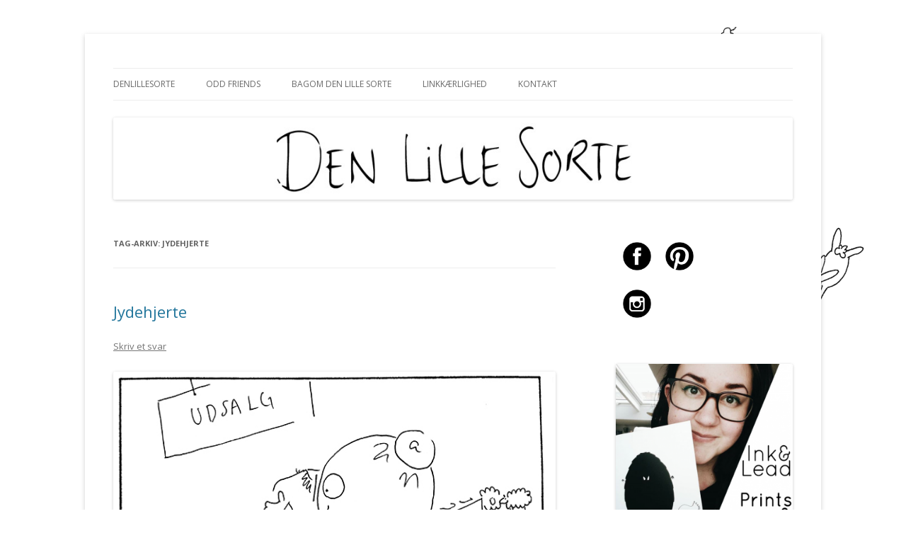

--- FILE ---
content_type: text/html; charset=UTF-8
request_url: http://denlillesorte.org/tag/jydehjerte/
body_size: 10223
content:
<!DOCTYPE html>
<!--[if IE 7]>
<html class="ie ie7" lang="da-DK">
<![endif]-->
<!--[if IE 8]>
<html class="ie ie8" lang="da-DK">
<![endif]-->
<!--[if !(IE 7) & !(IE 8)]><!-->
<html lang="da-DK">
<!--<![endif]-->
<head>
<meta charset="UTF-8" />
<meta name="viewport" content="width=device-width" />
<title>jydehjerte Archives - Den Lille Sorte</title>
<link rel="profile" href="https://gmpg.org/xfn/11" />
<link rel="pingback" href="http://denlillesorte.org/xmlrpc.php">
<!--[if lt IE 9]>
<script src="http://denlillesorte.org/wp-content/themes/twentytwelve/js/html5.js?ver=3.7.0" type="text/javascript"></script>
<![endif]-->
<meta name='robots' content='noindex, follow' />

	<!-- This site is optimized with the Yoast SEO plugin v17.8 - https://yoast.com/wordpress/plugins/seo/ -->
	<meta property="og:locale" content="da_DK" />
	<meta property="og:type" content="article" />
	<meta property="og:title" content="jydehjerte Archives - Den Lille Sorte" />
	<meta property="og:url" content="https://denlillesorte.org/tag/jydehjerte/" />
	<meta property="og:site_name" content="Den Lille Sorte" />
	<meta property="og:image" content="http://denlillesorte.org/wp-content/uploads/2014/04/cropped-header-org.jpg" />
	<meta property="og:image:width" content="960" />
	<meta property="og:image:height" content="385" />
	<script type="application/ld+json" class="yoast-schema-graph">{"@context":"https://schema.org","@graph":[{"@type":"WebSite","@id":"https://denlillesorte.org/#website","url":"https://denlillesorte.org/","name":"Den Lille Sorte","description":"En tegnet blog om alt det der sker, og ikke sker, i Kiras liv. Sort p\u00e5 hvidt. ","potentialAction":[{"@type":"SearchAction","target":{"@type":"EntryPoint","urlTemplate":"https://denlillesorte.org/?s={search_term_string}"},"query-input":"required name=search_term_string"}],"inLanguage":"da-DK"},{"@type":"CollectionPage","@id":"https://denlillesorte.org/tag/jydehjerte/#webpage","url":"https://denlillesorte.org/tag/jydehjerte/","name":"jydehjerte Archives - Den Lille Sorte","isPartOf":{"@id":"https://denlillesorte.org/#website"},"breadcrumb":{"@id":"https://denlillesorte.org/tag/jydehjerte/#breadcrumb"},"inLanguage":"da-DK","potentialAction":[{"@type":"ReadAction","target":["https://denlillesorte.org/tag/jydehjerte/"]}]},{"@type":"BreadcrumbList","@id":"https://denlillesorte.org/tag/jydehjerte/#breadcrumb","itemListElement":[{"@type":"ListItem","position":1,"name":"Hjem","item":"https://denlillesorte.org/"},{"@type":"ListItem","position":2,"name":"jydehjerte"}]}]}</script>
	<!-- / Yoast SEO plugin. -->


<link rel='dns-prefetch' href='//secure.gravatar.com' />
<link rel='dns-prefetch' href='//fonts.googleapis.com' />
<link rel='dns-prefetch' href='//s.w.org' />
<link rel='dns-prefetch' href='//v0.wordpress.com' />
<link href='https://fonts.gstatic.com' crossorigin rel='preconnect' />
<link rel="alternate" type="application/rss+xml" title="Den Lille Sorte &raquo; Feed" href="http://denlillesorte.org/feed/" />
<link rel="alternate" type="application/rss+xml" title="Den Lille Sorte &raquo;-kommentar-feed" href="http://denlillesorte.org/comments/feed/" />
<link rel="alternate" type="application/rss+xml" title="Den Lille Sorte &raquo; jydehjerte-tag-feed" href="http://denlillesorte.org/tag/jydehjerte/feed/" />
		<script type="text/javascript">
			window._wpemojiSettings = {"baseUrl":"https:\/\/s.w.org\/images\/core\/emoji\/13.1.0\/72x72\/","ext":".png","svgUrl":"https:\/\/s.w.org\/images\/core\/emoji\/13.1.0\/svg\/","svgExt":".svg","source":{"concatemoji":"http:\/\/denlillesorte.org\/wp-includes\/js\/wp-emoji-release.min.js?ver=5.8.12"}};
			!function(e,a,t){var n,r,o,i=a.createElement("canvas"),p=i.getContext&&i.getContext("2d");function s(e,t){var a=String.fromCharCode;p.clearRect(0,0,i.width,i.height),p.fillText(a.apply(this,e),0,0);e=i.toDataURL();return p.clearRect(0,0,i.width,i.height),p.fillText(a.apply(this,t),0,0),e===i.toDataURL()}function c(e){var t=a.createElement("script");t.src=e,t.defer=t.type="text/javascript",a.getElementsByTagName("head")[0].appendChild(t)}for(o=Array("flag","emoji"),t.supports={everything:!0,everythingExceptFlag:!0},r=0;r<o.length;r++)t.supports[o[r]]=function(e){if(!p||!p.fillText)return!1;switch(p.textBaseline="top",p.font="600 32px Arial",e){case"flag":return s([127987,65039,8205,9895,65039],[127987,65039,8203,9895,65039])?!1:!s([55356,56826,55356,56819],[55356,56826,8203,55356,56819])&&!s([55356,57332,56128,56423,56128,56418,56128,56421,56128,56430,56128,56423,56128,56447],[55356,57332,8203,56128,56423,8203,56128,56418,8203,56128,56421,8203,56128,56430,8203,56128,56423,8203,56128,56447]);case"emoji":return!s([10084,65039,8205,55357,56613],[10084,65039,8203,55357,56613])}return!1}(o[r]),t.supports.everything=t.supports.everything&&t.supports[o[r]],"flag"!==o[r]&&(t.supports.everythingExceptFlag=t.supports.everythingExceptFlag&&t.supports[o[r]]);t.supports.everythingExceptFlag=t.supports.everythingExceptFlag&&!t.supports.flag,t.DOMReady=!1,t.readyCallback=function(){t.DOMReady=!0},t.supports.everything||(n=function(){t.readyCallback()},a.addEventListener?(a.addEventListener("DOMContentLoaded",n,!1),e.addEventListener("load",n,!1)):(e.attachEvent("onload",n),a.attachEvent("onreadystatechange",function(){"complete"===a.readyState&&t.readyCallback()})),(n=t.source||{}).concatemoji?c(n.concatemoji):n.wpemoji&&n.twemoji&&(c(n.twemoji),c(n.wpemoji)))}(window,document,window._wpemojiSettings);
		</script>
		<style type="text/css">
img.wp-smiley,
img.emoji {
	display: inline !important;
	border: none !important;
	box-shadow: none !important;
	height: 1em !important;
	width: 1em !important;
	margin: 0 .07em !important;
	vertical-align: -0.1em !important;
	background: none !important;
	padding: 0 !important;
}
</style>
	<link rel='stylesheet' id='sb_instagram_styles-css'  href='http://denlillesorte.org/wp-content/plugins/instagram-feed/css/sbi-styles.min.css?ver=2.9.9' type='text/css' media='all' />
<link rel='stylesheet' id='wp-block-library-css'  href='http://denlillesorte.org/wp-includes/css/dist/block-library/style.min.css?ver=5.8.12' type='text/css' media='all' />
<style id='wp-block-library-inline-css' type='text/css'>
.has-text-align-justify{text-align:justify;}
</style>
<style id='wp-block-library-theme-inline-css' type='text/css'>
#start-resizable-editor-section{display:none}.wp-block-audio figcaption{color:#555;font-size:13px;text-align:center}.is-dark-theme .wp-block-audio figcaption{color:hsla(0,0%,100%,.65)}.wp-block-code{font-family:Menlo,Consolas,monaco,monospace;color:#1e1e1e;padding:.8em 1em;border:1px solid #ddd;border-radius:4px}.wp-block-embed figcaption{color:#555;font-size:13px;text-align:center}.is-dark-theme .wp-block-embed figcaption{color:hsla(0,0%,100%,.65)}.blocks-gallery-caption{color:#555;font-size:13px;text-align:center}.is-dark-theme .blocks-gallery-caption{color:hsla(0,0%,100%,.65)}.wp-block-image figcaption{color:#555;font-size:13px;text-align:center}.is-dark-theme .wp-block-image figcaption{color:hsla(0,0%,100%,.65)}.wp-block-pullquote{border-top:4px solid;border-bottom:4px solid;margin-bottom:1.75em;color:currentColor}.wp-block-pullquote__citation,.wp-block-pullquote cite,.wp-block-pullquote footer{color:currentColor;text-transform:uppercase;font-size:.8125em;font-style:normal}.wp-block-quote{border-left:.25em solid;margin:0 0 1.75em;padding-left:1em}.wp-block-quote cite,.wp-block-quote footer{color:currentColor;font-size:.8125em;position:relative;font-style:normal}.wp-block-quote.has-text-align-right{border-left:none;border-right:.25em solid;padding-left:0;padding-right:1em}.wp-block-quote.has-text-align-center{border:none;padding-left:0}.wp-block-quote.is-large,.wp-block-quote.is-style-large{border:none}.wp-block-search .wp-block-search__label{font-weight:700}.wp-block-group.has-background{padding:1.25em 2.375em;margin-top:0;margin-bottom:0}.wp-block-separator{border:none;border-bottom:2px solid;margin-left:auto;margin-right:auto;opacity:.4}.wp-block-separator:not(.is-style-wide):not(.is-style-dots){width:100px}.wp-block-separator.has-background:not(.is-style-dots){border-bottom:none;height:1px}.wp-block-separator.has-background:not(.is-style-wide):not(.is-style-dots){height:2px}.wp-block-table thead{border-bottom:3px solid}.wp-block-table tfoot{border-top:3px solid}.wp-block-table td,.wp-block-table th{padding:.5em;border:1px solid;word-break:normal}.wp-block-table figcaption{color:#555;font-size:13px;text-align:center}.is-dark-theme .wp-block-table figcaption{color:hsla(0,0%,100%,.65)}.wp-block-video figcaption{color:#555;font-size:13px;text-align:center}.is-dark-theme .wp-block-video figcaption{color:hsla(0,0%,100%,.65)}.wp-block-template-part.has-background{padding:1.25em 2.375em;margin-top:0;margin-bottom:0}#end-resizable-editor-section{display:none}
</style>
<link rel='stylesheet' id='mediaelement-css'  href='http://denlillesorte.org/wp-includes/js/mediaelement/mediaelementplayer-legacy.min.css?ver=4.2.16' type='text/css' media='all' />
<link rel='stylesheet' id='wp-mediaelement-css'  href='http://denlillesorte.org/wp-includes/js/mediaelement/wp-mediaelement.min.css?ver=5.8.12' type='text/css' media='all' />
<link rel='stylesheet' id='aps-animate-css-css'  href='http://denlillesorte.org/wp-content/plugins/accesspress-social-icons/css/animate.css?ver=1.8.3' type='text/css' media='all' />
<link rel='stylesheet' id='aps-frontend-css-css'  href='http://denlillesorte.org/wp-content/plugins/accesspress-social-icons/css/frontend.css?ver=1.8.3' type='text/css' media='all' />
<link rel='stylesheet' id='contact-form-7-css'  href='http://denlillesorte.org/wp-content/plugins/contact-form-7/includes/css/styles.css?ver=5.5.3' type='text/css' media='all' />
<link rel='stylesheet' id='twentytwelve-fonts-css'  href='https://fonts.googleapis.com/css?family=Open+Sans%3A400italic%2C700italic%2C400%2C700&#038;subset=latin%2Clatin-ext&#038;display=fallback' type='text/css' media='all' />
<link rel='stylesheet' id='twentytwelve-style-css'  href='http://denlillesorte.org/wp-content/themes/twentytwelve/style.css?ver=20190507' type='text/css' media='all' />
<link rel='stylesheet' id='twentytwelve-block-style-css'  href='http://denlillesorte.org/wp-content/themes/twentytwelve/css/blocks.css?ver=20190406' type='text/css' media='all' />
<!--[if lt IE 9]>
<link rel='stylesheet' id='twentytwelve-ie-css'  href='http://denlillesorte.org/wp-content/themes/twentytwelve/css/ie.css?ver=20150214' type='text/css' media='all' />
<![endif]-->
<!-- `eu-cookie-law-style` is included in the concatenated jetpack.css -->
<!-- `jetpack-subscriptions` is included in the concatenated jetpack.css -->
<!-- `sharedaddy` is included in the concatenated jetpack.css -->
<link rel='stylesheet' id='social-logos-css'  href='http://denlillesorte.org/wp-content/plugins/jetpack/_inc/social-logos/social-logos.min.css?ver=10.4.2' type='text/css' media='all' />
<link rel='stylesheet' id='jetpack_css-css'  href='http://denlillesorte.org/wp-content/plugins/jetpack/css/jetpack.css?ver=10.4.2' type='text/css' media='all' />
<script type='text/javascript' src='http://denlillesorte.org/wp-includes/js/jquery/jquery.min.js?ver=3.6.0' id='jquery-core-js'></script>
<script type='text/javascript' src='http://denlillesorte.org/wp-includes/js/jquery/jquery-migrate.min.js?ver=3.3.2' id='jquery-migrate-js'></script>
<script type='text/javascript' src='http://denlillesorte.org/wp-content/plugins/accesspress-social-icons/js/frontend.js?ver=1.8.3' id='aps-frontend-js-js'></script>
<script type='text/javascript' src='http://denlillesorte.org/wp-content/plugins/flowpaper-lite-pdf-flipbook/assets/lity/lity.min.js' id='lity-js-js'></script>
<link rel="https://api.w.org/" href="http://denlillesorte.org/wp-json/" /><link rel="alternate" type="application/json" href="http://denlillesorte.org/wp-json/wp/v2/tags/2350" /><link rel="EditURI" type="application/rsd+xml" title="RSD" href="http://denlillesorte.org/xmlrpc.php?rsd" />
<link rel="wlwmanifest" type="application/wlwmanifest+xml" href="http://denlillesorte.org/wp-includes/wlwmanifest.xml" /> 
<meta name="generator" content="WordPress 5.8.12" />
	<style type="text/css" id="twentytwelve-header-css">
		.site-title,
	.site-description {
		position: absolute;
		clip: rect(1px 1px 1px 1px); /* IE7 */
		clip: rect(1px, 1px, 1px, 1px);
	}
			</style>
	<style type="text/css" id="custom-background-css">
body.custom-background { background-color: #ffffff; background-image: url("http://denlillesorte.org/wp-content/uploads/2016/03/background3.png"); background-position: left top; background-size: cover; background-repeat: no-repeat; background-attachment: fixed; }
</style>
	<link rel="icon" href="http://denlillesorte.org/wp-content/uploads/2015/01/ikon2-54c753a8v1_site_icon-32x32.png" sizes="32x32" />
<link rel="icon" href="http://denlillesorte.org/wp-content/uploads/2015/01/ikon2-54c753a8v1_site_icon-256x256.png" sizes="192x192" />
<link rel="apple-touch-icon" href="http://denlillesorte.org/wp-content/uploads/2015/01/ikon2-54c753a8v1_site_icon-256x256.png" />
<meta name="msapplication-TileImage" content="http://denlillesorte.org/wp-content/uploads/2015/01/ikon2-54c753a8v1_site_icon.png" />
</head>

<body class="archive tag tag-jydehjerte tag-2350 custom-background wp-embed-responsive custom-font-enabled single-author">
<div id="page" class="hfeed site">
	<header id="masthead" class="site-header" role="banner">
		<hgroup>
			<h1 class="site-title"><a href="http://denlillesorte.org/" title="Den Lille Sorte" rel="home">Den Lille Sorte</a></h1>
			<h2 class="site-description">En tegnet blog om alt det der sker, og ikke sker, i Kiras liv. Sort på hvidt. </h2>
		</hgroup>

		<nav id="site-navigation" class="main-navigation" role="navigation">
			<button class="menu-toggle">Menu</button>
			<a class="assistive-text" href="#content" title="Videre til indhold">Videre til indhold</a>
			<div class="menu-menuen-container"><ul id="menu-menuen" class="nav-menu"><li id="menu-item-2587" class="menu-item menu-item-type-taxonomy menu-item-object-category menu-item-2587"><a href="http://denlillesorte.org/category/denlillesorte/">DenLilleSorte</a></li>
<li id="menu-item-2678" class="menu-item menu-item-type-custom menu-item-object-custom menu-item-2678"><a href="http://denlillesorte.org/category/odd-friends/?order=asc">Odd Friends</a></li>
<li id="menu-item-20" class="menu-item menu-item-type-post_type menu-item-object-page menu-item-20"><a href="http://denlillesorte.org/bagom-den-lille-sorte/">Bagom Den Lille Sorte</a></li>
<li id="menu-item-2522" class="menu-item menu-item-type-post_type menu-item-object-page menu-item-2522"><a href="http://denlillesorte.org/linkkaerlighed/">Linkkærlighed</a></li>
<li id="menu-item-19" class="menu-item menu-item-type-post_type menu-item-object-page menu-item-19"><a href="http://denlillesorte.org/kontakt/">Kontakt</a></li>
</ul></div>		</nav><!-- #site-navigation -->

				<a href="http://denlillesorte.org/"><img src="http://denlillesorte.org/wp-content/uploads/2014/04/cropped-header.jpg" class="header-image" width="1080" height="130" alt="Den Lille Sorte" /></a>
			</header><!-- #masthead -->

	<div id="main" class="wrapper">

	<section id="primary" class="site-content">
		<div id="content" role="main">

					<header class="archive-header">
				<h1 class="archive-title">
				Tag-arkiv: <span>jydehjerte</span>				</h1>

						</header><!-- .archive-header -->

			
	<article id="post-2385" class="post-2385 post type-post status-publish format-standard hentry category-denlillesorte category-ting-der-skete tag-indkoeb tag-jyde tag-jydehjerte tag-kaerlighed tag-koebe tag-levende tag-procent tag-rabat tag-sale tag-shoppe tag-shopping tag-spare tag-udsalg">
				<header class="entry-header">
			
						<h1 class="entry-title">
				<a href="http://denlillesorte.org/2015/08/jydehjerte/" rel="bookmark">Jydehjerte</a>
			</h1>
										<div class="comments-link">
					<a href="http://denlillesorte.org/2015/08/jydehjerte/#respond"><span class="leave-reply">Skriv et svar</span></a>				</div><!-- .comments-link -->
					</header><!-- .entry-header -->

				<div class="entry-content">
			<p><img loading="lazy" class="aligncenter size-full wp-image-2387" src="http://denlillesorte.org/wp-content/uploads/2015/08/shopping.jpg" alt="Når på udsalg - DenLilleSorte.org" width="650" height="1557" srcset="http://denlillesorte.org/wp-content/uploads/2015/08/shopping.jpg 650w, http://denlillesorte.org/wp-content/uploads/2015/08/shopping-125x300.jpg 125w, http://denlillesorte.org/wp-content/uploads/2015/08/shopping-427x1024.jpg 427w, http://denlillesorte.org/wp-content/uploads/2015/08/shopping-624x1495.jpg 624w" sizes="(max-width: 650px) 100vw, 650px" /></p>
<div class="sharedaddy sd-sharing-enabled"><div class="robots-nocontent sd-block sd-social sd-social-official sd-sharing"><h3 class="sd-title">Del:</h3><div class="sd-content"><ul><li class="share-facebook"><div class="fb-share-button" data-href="http://denlillesorte.org/2015/08/jydehjerte/" data-layout="button_count"></div></li><li class="share-twitter"><a href="https://twitter.com/share" class="twitter-share-button" data-url="http://denlillesorte.org/2015/08/jydehjerte/" data-text="Jydehjerte" data-via="kirabo_dk" >Tweet</a></li><li class="share-pinterest"><div class="pinterest_button"><a href="https://www.pinterest.com/pin/create/button/?url=http%3A%2F%2Fdenlillesorte.org%2F2015%2F08%2Fjydehjerte%2F&#038;media=http%3A%2F%2Fdenlillesorte.org%2Fwp-content%2Fuploads%2F2015%2F08%2Fshopping.jpg&#038;description=Jydehjerte" data-pin-do="buttonPin" data-pin-config="beside"><img src="//assets.pinterest.com/images/pidgets/pinit_fg_en_rect_gray_20.png" /></a></div></li><li class="share-email"><a rel="nofollow noopener noreferrer" data-shared="" class="share-email sd-button" href="http://denlillesorte.org/2015/08/jydehjerte/?share=email" target="_blank" title="Click to email this to a friend"><span>Email</span></a></li><li><a href="#" class="sharing-anchor sd-button share-more"><span>More</span></a></li><li class="share-end"></li></ul><div class="sharing-hidden"><div class="inner" style="display: none;"><ul><li class="share-reddit"><div class="reddit_button"><iframe src="http://www.reddit.com/static/button/button1.html?newwindow=true&width=120&amp;url=http%3A%2F%2Fdenlillesorte.org%2F2015%2F08%2Fjydehjerte%2F&amp;title=Jydehjerte" height="22" width="120" scrolling="no" frameborder="0"></iframe></div></li><li class="share-print"><a rel="nofollow noopener noreferrer" data-shared="" class="share-print sd-button" href="http://denlillesorte.org/2015/08/jydehjerte/" target="_blank" title="Click to print"><span>Print</span></a></li><li class="share-end"></li><li class="share-linkedin"><div class="linkedin_button"><script type="in/share" data-url="http://denlillesorte.org/2015/08/jydehjerte/" data-counter="right"></script></div></li><li class="share-end"></li></ul></div></div></div></div></div>					</div><!-- .entry-content -->
		
		<footer class="entry-meta">
			Dette indlæg blev udgivet i <a href="http://denlillesorte.org/category/denlillesorte/" rel="category tag">DenLilleSorte</a>, <a href="http://denlillesorte.org/category/ting-der-skete/" rel="category tag">Ting der skete</a> og tagget <a href="http://denlillesorte.org/tag/indkoeb/" rel="tag">indkøb</a>, <a href="http://denlillesorte.org/tag/jyde/" rel="tag">jyde</a>, <a href="http://denlillesorte.org/tag/jydehjerte/" rel="tag">jydehjerte</a>, <a href="http://denlillesorte.org/tag/kaerlighed/" rel="tag">kærlighed</a>, <a href="http://denlillesorte.org/tag/koebe/" rel="tag">købe</a>, <a href="http://denlillesorte.org/tag/levende/" rel="tag">levende</a>, <a href="http://denlillesorte.org/tag/procent/" rel="tag">procent</a>, <a href="http://denlillesorte.org/tag/rabat/" rel="tag">rabat</a>, <a href="http://denlillesorte.org/tag/sale/" rel="tag">sale</a>, <a href="http://denlillesorte.org/tag/shoppe/" rel="tag">shoppe</a>, <a href="http://denlillesorte.org/tag/shopping/" rel="tag">shopping</a>, <a href="http://denlillesorte.org/tag/spare/" rel="tag">spare</a>, <a href="http://denlillesorte.org/tag/udsalg/" rel="tag">udsalg</a> den <a href="http://denlillesorte.org/2015/08/jydehjerte/" title="20:33" rel="bookmark"><time class="entry-date" datetime="2015-08-04T20:33:03+02:00">4. august 2015</time></a><span class="by-author"> af <span class="author vcard"><a class="url fn n" href="http://denlillesorte.org/author/kira/" title="Vis alle indlæg af Kira" rel="author">Kira</a></span></span>.								</footer><!-- .entry-meta -->
	</article><!-- #post -->

		
		</div><!-- #content -->
	</section><!-- #primary -->


			<div id="secondary" class="widget-area" role="complementary">
			<aside id="text-10" class="widget widget_text">			<div class="textwidget"><center><div class="aps-social-icon-wrapper">
                    <div class="aps-group-vertical">
                                    <div class="aps-each-icon icon-1-1" style='margin:10px;' data-aps-tooltip='Facebook' data-aps-tooltip-enabled="1" data-aps-tooltip-bg="#000" data-aps-tooltip-color="#fff">
                    <a href="https://www.facebook.com/KiraBangOlsson" target="&quot;_blank&quot;" class="aps-icon-link animated aps-tooltip" data-animation-class="" rel="noopener">
                                                <img src="http://denlillesorte.org/wp-content/plugins/accesspress-social-icons/icon-sets/png/set3/facebook.png" alt=""/>
                                            </a>
                    <span class="aps-icon-tooltip aps-icon-tooltip-bottom" style="display: none;"></span>
                    <style class="aps-icon-front-style">.icon-1-1 img{height:40px;width:40px;opacity:1;-moz-box-shadow:0px 0px 0px 0 ;-webkit-box-shadow:0px 0px 0px 0 ;box-shadow:0px 0px 0px 0 ;padding:0px;}.icon-1-1 .aps-icon-tooltip:before{border-color:#000}</style>                </div>
                
                            <div class="aps-each-icon icon-1-2" style='margin:10px;' data-aps-tooltip='Instagram' data-aps-tooltip-enabled="1" data-aps-tooltip-bg="#000" data-aps-tooltip-color="#fff">
                    <a href="https://instagram.com/denlillesorteinsta/" target="&quot;_blank&quot;" class="aps-icon-link animated aps-tooltip" data-animation-class="" rel="noopener">
                                                <img src="http://denlillesorte.org/wp-content/plugins/accesspress-social-icons/icon-sets/png/set3/instagram.png" alt=""/>
                                            </a>
                    <span class="aps-icon-tooltip aps-icon-tooltip-bottom" style="display: none;"></span>
                    <style class="aps-icon-front-style">.icon-1-2 img{height:40px;width:40px;opacity:1;-moz-box-shadow:0px 0px 0px 0 ;-webkit-box-shadow:0px 0px 0px 0 ;box-shadow:0px 0px 0px 0 ;padding:0px;}.icon-1-2 .aps-icon-tooltip:before{border-color:#000}</style>                </div>
                                </div>
                
                            <div class="aps-group-vertical">
                                    <div class="aps-each-icon icon-1-3" style='margin:10px;' data-aps-tooltip='Pinterest' data-aps-tooltip-enabled="1" data-aps-tooltip-bg="#000" data-aps-tooltip-color="#fff">
                    <a href="https://www.pinterest.com/bykirabo/" target="&quot;_blank&quot;" class="aps-icon-link animated aps-tooltip" data-animation-class="" rel="noopener">
                                                <img src="http://denlillesorte.org/wp-content/plugins/accesspress-social-icons/icon-sets/png/set3/pinterest.png" alt=""/>
                                            </a>
                    <span class="aps-icon-tooltip aps-icon-tooltip-bottom" style="display: none;"></span>
                    <style class="aps-icon-front-style">.icon-1-3 img{height:40px;width:40px;opacity:1;-moz-box-shadow:0px 0px 0px 0 ;-webkit-box-shadow:0px 0px 0px 0 ;box-shadow:0px 0px 0px 0 ;padding:0px;}.icon-1-3 .aps-icon-tooltip:before{border-color:#000}</style>                </div>
                
            </div>
</center></div>
		</aside><aside id="media_image-2" class="widget widget_media_image"><a href="https://www.etsy.com/dk-en/shop/bykirabo"><img width="300" height="300" src="http://denlillesorte.org/wp-content/uploads/2017/12/prints-originals-art-shop-300x300.png" class="image wp-image-2804  attachment-medium size-medium" alt="Odd Friends prints and originals by Kira Bang-Olsson" loading="lazy" style="max-width: 100%; height: auto;" srcset="http://denlillesorte.org/wp-content/uploads/2017/12/prints-originals-art-shop-300x300.png 300w, http://denlillesorte.org/wp-content/uploads/2017/12/prints-originals-art-shop-150x150.png 150w, http://denlillesorte.org/wp-content/uploads/2017/12/prints-originals-art-shop.png 594w" sizes="(max-width: 300px) 100vw, 300px" /></a></aside><aside id="search-2" class="widget widget_search"><form role="search" method="get" id="searchform" class="searchform" action="http://denlillesorte.org/">
				<div>
					<label class="screen-reader-text" for="s">Søg efter:</label>
					<input type="text" value="" name="s" id="s" />
					<input type="submit" id="searchsubmit" value="Søg" />
				</div>
			</form></aside><aside id="text-3" class="widget widget_text">			<div class="textwidget"><a href="https://www.bloglovin.com/blog/1259700/den-lille-sorte" target="_blank" rel="noopener">
 <img src="http://denlillesorte.org/wp-content/uploads/2014/04/bloglovin.jpg" />
</a></div>
		</aside><aside id="blog_subscription-2" class="widget widget_blog_subscription jetpack_subscription_widget"><h3 class="widget-title">Bloggen via Email</h3>
			<form action="#" method="post" accept-charset="utf-8" id="subscribe-blog-blog_subscription-2">
				                    <div id="subscribe-text"><p>Indtast din e-mail-adresse for at blive tilmeldt og modtage påmindelser om nye indlæg på dette websted via e-mail.</p>
</div>                    <p id="subscribe-email">
                        <label id="jetpack-subscribe-label"
							class="screen-reader-text"
							for="subscribe-field-blog_subscription-2">
							Email Address                        </label>
                        <input type="email" name="email" required="required"
                        			                                                value=""
							id="subscribe-field-blog_subscription-2"
                            placeholder="Email Address"
                        />
                    </p>

					<p id="subscribe-submit"
											>
                        <input type="hidden" name="action" value="subscribe"/>
                        <input type="hidden" name="source" value="http://denlillesorte.org/tag/jydehjerte/"/>
                        <input type="hidden" name="sub-type" value="widget"/>
						<input type="hidden" name="redirect_fragment" value="subscribe-blog-blog_subscription-2"/>
						                        <button type="submit"
	                        	                            class="wp-block-button__link"
                            		                    	                        name="jetpack_subscriptions_widget"
	                    >
	                        Abonnér                        </button>
                    </p>
				            </form>
		
</aside><aside id="text-7" class="widget widget_text"><h3 class="widget-title">Læs bloggen fra begyndelsen</h3>			<div class="textwidget"><a href="http://denlillesorte.org/?order=ASC" target="_blank" rel="noopener">
 <img src="http://denlillesorte.org/wp-content/uploads/2014/06/intro.jpg" />
</a></div>
		</aside><aside id="archives-2" class="widget widget_archive"><h3 class="widget-title">Arkiv</h3>		<label class="screen-reader-text" for="archives-dropdown-2">Arkiv</label>
		<select id="archives-dropdown-2" name="archive-dropdown">
			
			<option value="">Vælg måned</option>
				<option value='http://denlillesorte.org/2018/02/'> februar 2018 </option>
	<option value='http://denlillesorte.org/2017/12/'> december 2017 </option>
	<option value='http://denlillesorte.org/2017/11/'> november 2017 </option>
	<option value='http://denlillesorte.org/2017/04/'> april 2017 </option>
	<option value='http://denlillesorte.org/2017/02/'> februar 2017 </option>
	<option value='http://denlillesorte.org/2017/01/'> januar 2017 </option>
	<option value='http://denlillesorte.org/2016/12/'> december 2016 </option>
	<option value='http://denlillesorte.org/2016/10/'> oktober 2016 </option>
	<option value='http://denlillesorte.org/2016/09/'> september 2016 </option>
	<option value='http://denlillesorte.org/2016/05/'> maj 2016 </option>
	<option value='http://denlillesorte.org/2016/04/'> april 2016 </option>
	<option value='http://denlillesorte.org/2016/03/'> marts 2016 </option>
	<option value='http://denlillesorte.org/2015/10/'> oktober 2015 </option>
	<option value='http://denlillesorte.org/2015/09/'> september 2015 </option>
	<option value='http://denlillesorte.org/2015/08/'> august 2015 </option>
	<option value='http://denlillesorte.org/2015/07/'> juli 2015 </option>
	<option value='http://denlillesorte.org/2015/05/'> maj 2015 </option>
	<option value='http://denlillesorte.org/2015/04/'> april 2015 </option>
	<option value='http://denlillesorte.org/2015/03/'> marts 2015 </option>
	<option value='http://denlillesorte.org/2015/02/'> februar 2015 </option>
	<option value='http://denlillesorte.org/2015/01/'> januar 2015 </option>
	<option value='http://denlillesorte.org/2014/12/'> december 2014 </option>
	<option value='http://denlillesorte.org/2014/11/'> november 2014 </option>
	<option value='http://denlillesorte.org/2014/10/'> oktober 2014 </option>
	<option value='http://denlillesorte.org/2014/09/'> september 2014 </option>
	<option value='http://denlillesorte.org/2014/08/'> august 2014 </option>
	<option value='http://denlillesorte.org/2014/07/'> juli 2014 </option>
	<option value='http://denlillesorte.org/2014/06/'> juni 2014 </option>
	<option value='http://denlillesorte.org/2014/05/'> maj 2014 </option>
	<option value='http://denlillesorte.org/2014/04/'> april 2014 </option>
	<option value='http://denlillesorte.org/2014/03/'> marts 2014 </option>
	<option value='http://denlillesorte.org/2014/02/'> februar 2014 </option>
	<option value='http://denlillesorte.org/2014/01/'> januar 2014 </option>
	<option value='http://denlillesorte.org/2013/12/'> december 2013 </option>
	<option value='http://denlillesorte.org/2013/11/'> november 2013 </option>
	<option value='http://denlillesorte.org/2013/10/'> oktober 2013 </option>
	<option value='http://denlillesorte.org/2013/09/'> september 2013 </option>
	<option value='http://denlillesorte.org/2013/08/'> august 2013 </option>
	<option value='http://denlillesorte.org/2013/06/'> juni 2013 </option>
	<option value='http://denlillesorte.org/2013/05/'> maj 2013 </option>
	<option value='http://denlillesorte.org/2013/04/'> april 2013 </option>
	<option value='http://denlillesorte.org/2013/03/'> marts 2013 </option>
	<option value='http://denlillesorte.org/2013/02/'> februar 2013 </option>
	<option value='http://denlillesorte.org/2013/01/'> januar 2013 </option>
	<option value='http://denlillesorte.org/2012/12/'> december 2012 </option>
	<option value='http://denlillesorte.org/2012/09/'> september 2012 </option>
	<option value='http://denlillesorte.org/2012/08/'> august 2012 </option>
	<option value='http://denlillesorte.org/2012/07/'> juli 2012 </option>
	<option value='http://denlillesorte.org/2012/06/'> juni 2012 </option>
	<option value='http://denlillesorte.org/2012/05/'> maj 2012 </option>
	<option value='http://denlillesorte.org/2012/04/'> april 2012 </option>
	<option value='http://denlillesorte.org/2012/03/'> marts 2012 </option>
	<option value='http://denlillesorte.org/2012/02/'> februar 2012 </option>
	<option value='http://denlillesorte.org/2012/01/'> januar 2012 </option>
	<option value='http://denlillesorte.org/2011/12/'> december 2011 </option>
	<option value='http://denlillesorte.org/2011/11/'> november 2011 </option>
	<option value='http://denlillesorte.org/2011/10/'> oktober 2011 </option>
	<option value='http://denlillesorte.org/2011/09/'> september 2011 </option>

		</select>

<script type="text/javascript">
/* <![CDATA[ */
(function() {
	var dropdown = document.getElementById( "archives-dropdown-2" );
	function onSelectChange() {
		if ( dropdown.options[ dropdown.selectedIndex ].value !== '' ) {
			document.location.href = this.options[ this.selectedIndex ].value;
		}
	}
	dropdown.onchange = onSelectChange;
})();
/* ]]> */
</script>
			</aside>		</div><!-- #secondary -->
		</div><!-- #main .wrapper -->
	<footer id="colophon" role="contentinfo">
		<div class="site-info">
									<a href="https://wordpress.org/" class="imprint" title="Personlig semantisk publiceringsplatform">
				Drevet af WordPress			</a>
		</div><!-- .site-info -->
	</footer><!-- #colophon -->
</div><!-- #page -->

<!-- Instagram Feed JS -->
<script type="text/javascript">
var sbiajaxurl = "http://denlillesorte.org/wp-admin/admin-ajax.php";
</script>

	<script type="text/javascript">
		window.WPCOM_sharing_counts = {"http:\/\/denlillesorte.org\/2015\/08\/jydehjerte\/":2385};
	</script>
				<div id="fb-root"></div>
			<script>(function(d, s, id) { var js, fjs = d.getElementsByTagName(s)[0]; if (d.getElementById(id)) return; js = d.createElement(s); js.id = id; js.src = 'https://connect.facebook.net/da_DK/sdk.js#xfbml=1&appId=249643311490&version=v2.3'; fjs.parentNode.insertBefore(js, fjs); }(document, 'script', 'facebook-jssdk'));</script>
			<script>
			document.body.addEventListener( 'is.post-load', function() {
				if ( 'undefined' !== typeof FB ) {
					FB.XFBML.parse();
				}
			} );
			</script>
						<script>!function(d,s,id){var js,fjs=d.getElementsByTagName(s)[0],p=/^http:/.test(d.location)?'http':'https';if(!d.getElementById(id)){js=d.createElement(s);js.id=id;js.src=p+'://platform.twitter.com/widgets.js';fjs.parentNode.insertBefore(js,fjs);}}(document, 'script', 'twitter-wjs');</script>
								<script type="text/javascript">
				( function () {
					// Pinterest shared resources
					var s = document.createElement( 'script' );
					s.type = 'text/javascript';
					s.async = true;
					s.setAttribute( 'data-pin-hover', true );					s.src = window.location.protocol + '//assets.pinterest.com/js/pinit.js';
					var x = document.getElementsByTagName( 'script' )[ 0 ];
					x.parentNode.insertBefore(s, x);
					// if 'Pin it' button has 'counts' make container wider
					function init() {
						var shares = document.querySelectorAll( 'li.share-pinterest' );
						for ( var i = 0; i < shares.length; i++ ) {
							var share = shares[ i ];
							if ( share.querySelector( 'a span:visible' ) ) {
								share.style.width = '80px';
							}
						}
					}

					if ( document.readyState !== 'complete' ) {
						document.addEventListener( 'load', init );
					} else {
						init();
					}
				} )();
			</script>
			<div id="sharing_email" style="display: none;">
		<form action="/tag/jydehjerte/" method="post">
			<label for="target_email">Send to Email Address</label>
			<input type="email" name="target_email" id="target_email" value="" />

			
				<label for="source_name">Your Name</label>
				<input type="text" name="source_name" id="source_name" value="" />

				<label for="source_email">Your Email Address</label>
				<input type="email" name="source_email" id="source_email" value="" />

						<input type="text" id="jetpack-source_f_name" name="source_f_name" class="input" value="" size="25" autocomplete="off" title="This field is for validation and should not be changed" />
			
			<img style="float: right; display: none" class="loading" src="http://denlillesorte.org/wp-content/plugins/jetpack/modules/sharedaddy/images/loading.gif" alt="loading" width="16" height="16" />
			<input type="submit" value="Send Email" class="sharing_send" />
			<a rel="nofollow" href="#cancel" class="sharing_cancel" role="button">Cancel</a>

			<div class="errors errors-1" style="display: none;">
				Post was not sent - check your email addresses!			</div>

			<div class="errors errors-2" style="display: none;">
				Email check failed, please try again			</div>

			<div class="errors errors-3" style="display: none;">
				Sorry, your blog cannot share posts by email.			</div>
		</form>
	</div>
			<script type="text/javascript">
				( function () {
					var currentScript = document.currentScript;

					// Helper function to load an external script.
					function loadScript( url, cb ) {
						var script = document.createElement( 'script' );
						var prev = currentScript || document.getElementsByTagName( 'script' )[ 0 ];
						script.setAttribute( 'async', true );
						script.setAttribute( 'src', url );
						prev.parentNode.insertBefore( script, prev );
						script.addEventListener( 'load', cb );
					}

					function init() {
						loadScript( 'https://platform.linkedin.com/in.js?async=true', function () {
							if ( typeof IN !== 'undefined' ) {
								IN.init();
							}
						} );
					}

					if ( document.readyState === 'loading' ) {
						document.addEventListener( 'DOMContentLoaded', init );
					} else {
						init();
					}

					document.body.addEventListener( 'is.post-load', function() {
						if ( typeof IN !== 'undefined' ) {
							IN.parse();
						}
					} );
				} )();
			</script>
			<script type='text/javascript' src='http://denlillesorte.org/wp-includes/js/dist/vendor/regenerator-runtime.min.js?ver=0.13.7' id='regenerator-runtime-js'></script>
<script type='text/javascript' src='http://denlillesorte.org/wp-includes/js/dist/vendor/wp-polyfill.min.js?ver=3.15.0' id='wp-polyfill-js'></script>
<script type='text/javascript' id='contact-form-7-js-extra'>
/* <![CDATA[ */
var wpcf7 = {"api":{"root":"http:\/\/denlillesorte.org\/wp-json\/","namespace":"contact-form-7\/v1"}};
/* ]]> */
</script>
<script type='text/javascript' src='http://denlillesorte.org/wp-content/plugins/contact-form-7/includes/js/index.js?ver=5.5.3' id='contact-form-7-js'></script>
<script type='text/javascript' src='http://denlillesorte.org/wp-content/themes/twentytwelve/js/navigation.js?ver=20141205' id='twentytwelve-navigation-js'></script>
<script type='text/javascript' src='http://denlillesorte.org/wp-content/plugins/jetpack/_inc/build/widgets/eu-cookie-law/eu-cookie-law.min.js?ver=20180522' id='eu-cookie-law-script-js'></script>
<script type='text/javascript' src='http://denlillesorte.org/wp-includes/js/wp-embed.min.js?ver=5.8.12' id='wp-embed-js'></script>
<script type='text/javascript' id='sharing-js-js-extra'>
/* <![CDATA[ */
var sharing_js_options = {"lang":"en","counts":"1","is_stats_active":"1"};
/* ]]> */
</script>
<script type='text/javascript' src='http://denlillesorte.org/wp-content/plugins/jetpack/_inc/build/sharedaddy/sharing.min.js?ver=10.4.2' id='sharing-js-js'></script>
<script type='text/javascript' id='sharing-js-js-after'>
var windowOpen;
			( function () {
				function matches( el, sel ) {
					return !! (
						el.matches && el.matches( sel ) ||
						el.msMatchesSelector && el.msMatchesSelector( sel )
					);
				}

				document.body.addEventListener( 'click', function ( event ) {
					if ( ! event.target ) {
						return;
					}

					var el;
					if ( matches( event.target, 'a.share-facebook' ) ) {
						el = event.target;
					} else if ( event.target.parentNode && matches( event.target.parentNode, 'a.share-facebook' ) ) {
						el = event.target.parentNode;
					}

					if ( el ) {
						event.preventDefault();

						// If there's another sharing window open, close it.
						if ( typeof windowOpen !== 'undefined' ) {
							windowOpen.close();
						}
						windowOpen = window.open( el.getAttribute( 'href' ), 'wpcomfacebook', 'menubar=1,resizable=1,width=600,height=400' );
						return false;
					}
				} );
			} )();
</script>
<script src='https://stats.wp.com/e-202603.js' defer></script>
<script>
	_stq = window._stq || [];
	_stq.push([ 'view', {v:'ext',j:'1:10.4.2',blog:'70702474',post:'0',tz:'1',srv:'denlillesorte.org'} ]);
	_stq.push([ 'clickTrackerInit', '70702474', '0' ]);
</script>
</body>
</html>
